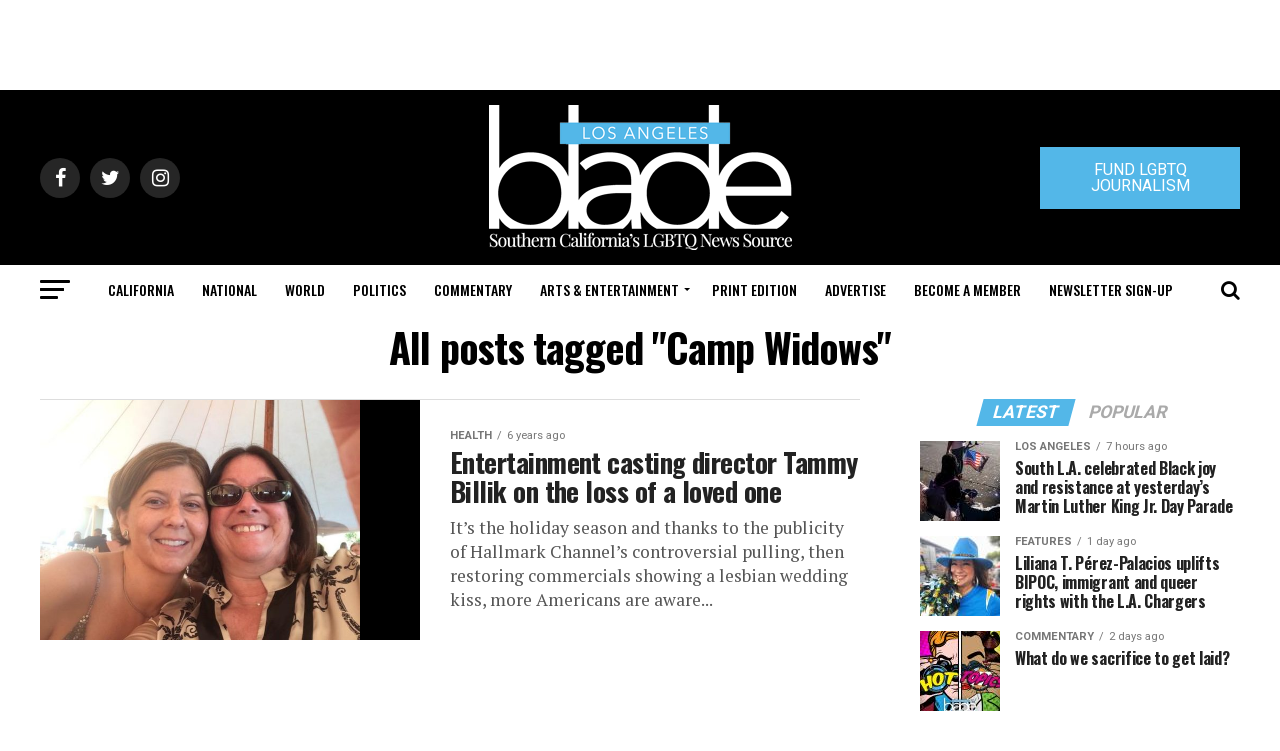

--- FILE ---
content_type: text/html; charset=utf-8
request_url: https://www.google.com/recaptcha/api2/aframe
body_size: 267
content:
<!DOCTYPE HTML><html><head><meta http-equiv="content-type" content="text/html; charset=UTF-8"></head><body><script nonce="b0xn8g6v1xl0nqH5S9C2Xw">/** Anti-fraud and anti-abuse applications only. See google.com/recaptcha */ try{var clients={'sodar':'https://pagead2.googlesyndication.com/pagead/sodar?'};window.addEventListener("message",function(a){try{if(a.source===window.parent){var b=JSON.parse(a.data);var c=clients[b['id']];if(c){var d=document.createElement('img');d.src=c+b['params']+'&rc='+(localStorage.getItem("rc::a")?sessionStorage.getItem("rc::b"):"");window.document.body.appendChild(d);sessionStorage.setItem("rc::e",parseInt(sessionStorage.getItem("rc::e")||0)+1);localStorage.setItem("rc::h",'1768960789318');}}}catch(b){}});window.parent.postMessage("_grecaptcha_ready", "*");}catch(b){}</script></body></html>

--- FILE ---
content_type: application/javascript
request_url: https://prism.app-us1.com/?a=226661553&u=https%3A%2F%2Fwww.losangelesblade.com%2Ftag%2Fcamp-widows%2F
body_size: -37
content:
window.visitorGlobalObject=window.visitorGlobalObject||window.prismGlobalObject;window.visitorGlobalObject.setVisitorId('2f109fc2-165d-4201-8b5e-68f32996ab3e', '226661553');window.visitorGlobalObject.setWhitelistedServices('tracking', '226661553');